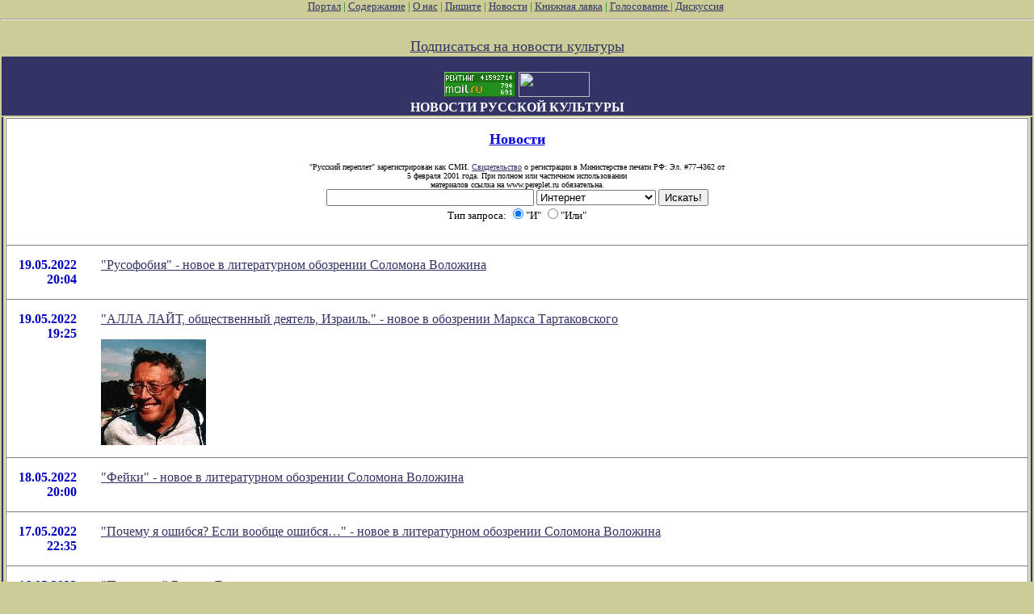

--- FILE ---
content_type: text/html; charset=utf-8
request_url: http://www.pereplet.ru/cgi/news.cgi?id=10921
body_size: 5353
content:
<HTML>
<HEAD>
<TITLE>Новости русской культуры</TITLE>
</HEAD>
<BODY BGCOLOR="#cccc99" TEXT="#000000" LINK="#333366" VLINK="#666699" ALINK="#ffffff" marginwidth=0 marginheight=0 leftmargin=0 topmargin=0>
<FONT SIZE=2><FONT COLOR="green"><div  align="center">
<!--<center><embed src="http://www.pereplet.ru/pereplet_728x90.swf" height="90"
width="728" >--> </center>
<A HREF="http://www.pereplet.ru/portal.new.html" target="_top">Портал</A> | <A HREF="/work.shtml"
target="_top">Содержание</A> | <A HREF="/red.shtml" target="_top">О нас</A> | <A HREF="mailto:secretar@pereplet.sai.msu.ru">Пишите</A> | <A
HREF="http://www.pereplet.ru/news/"  target="_top">Новости</A> | <A
HREF="http://www.pereplet.ru/magazin/zak.shtml"  target="_top">Книжная лавка</A> 
| <A  target="_new"
HREF="http://www.pereplet.ru/rayting10.shtml">Голосование
</A>
|
 
<A  target="_new" HREF="/cgi/gbook.cgi">Дискуссия</A> 
<!--begin of Top100-->
    <a href="http://top100.rambler.ru/top100/"><img src="http://counter.rambler.ru/top100.cnt?245192" alt="Rambler's Top100" width=1 height=1 border=0></a>
<!--end of Top100 code-->

<HR><center>
<table>
<tr>
<td colspan=3 bgcolor="#333366" align="center">
<FONT SIZE=3 COLOR=white><b>
<br>
<A target=_top
href="http://top.list.ru/jump?from=23125"><IMG src="http://top.list.ru/counter?id=23125;t=53;js=13;r=http%3A//www.pereplet.ru/work.shtml;j=true;s=1280*1024;d=16" alt="TopList" border=0 height=31 width=88>
</A>
<a href="http://www.yandex.ru/cy?base=0&host=www.pereplet.ru"
rel="nofollow">
<img src="http://www.yandex.ru/cycounter?www.pereplet.ru" width=88 height=31
alt="Яндекс цитирования" border=0></a>

<br>
НОВОСТИ РУССКОЙ КУЛЬТУРЫ</FONT></B></td>
</tr>
<br><A HREF="/lenta/podpiska.html style="color: white; text-decoration:
none"><FONT SIZE=+1>Подписаться на новости культуры</FONT></A>
<tr>
<td bgcolor="#333366" valign=top align=center>
<!--это левая колонка-->







</FONT><br>
</b></FONT>
</td>
<td valign=top bgcolor="#ffffff">
  <table border="0" frame="box" rules="rows" bgcolor="#ffffff" cellspacing="0" cellpadding="15">
    <tr><td colspan="2" align="center">
      <a href="http://www.pereplet.ru/news/">
        <font color="#0000e0" size="+1"><b>Новости</b>
</FONT></A>
<center>
<br><font size=1>"Русский переплет" зарегистрирован как СМИ. 
<A HREF="/lenta/images/svidetelstvo_rp1.jpg">Свидетельство</A> о регистрации в Министерстве печати РФ: Эл. #77-4362 от
<br>     5 февраля 2001 года. При полном или частичном использовании
   <br>        материалов ссылка на www.pereplet.ru обязательна.
</center></font>

<center>
<small>
<FORM ACTION="http://www.pereplet.ru/cgi/find/www/all.cgi" METHOD="POST"> 
<INPUT TYPE="Text" NAME="query" SIZE="30">
<INPUT TYPE="Hidden" NAME="stpos" VALUE="0">
<select name="rub">
<option value="www" selected>Интернет
<option value="pereplet">Переплет
<option value="science">Новости науки
<option value="club">Дискуссионный клуб
<option value="banner">Баннерная система
</select>
<INPUT TYPE="Submit" VALUE="Искать!">
<BR>Тип запроса:
<INPUT TYPE="Radio" NAME="stype" VALUE="AND" checked>"И"
<INPUT TYPE="Radio" NAME="stype" VALUE="OR">"Или"
</FORM>
</small></center>
</td>

</tr>



<tr>
  <td valign="top">
    <p align="right"> 
      <font color="#0000c2"><a name="10931"><b>19.05.2022</a><br>20:04</b></font></p></td>
  <td valign="top">
    <p><a href="news.cgi?id=10931#10931">&quot;Русофобия&quot; - новое в литературном обозрении Соломона Воложина </a></p></td>
</tr>

<tr>
  <td valign="top">
    <p align="right"> 
      <font color="#0000c2"><a name="10930"><b>19.05.2022</a><br>19:25</b></font></p></td>
  <td valign="top">
    <p><a href="news.cgi?id=10930#10930">"АЛЛА ЛАЙТ, общественный деятель, Израиль." - новое в обозрении Маркса Тартаковского<p><img src="http://www.pereplet.ru/avtori/mini_tartakovskiy.jpg" border=0></a></p></td>
</tr>

<tr>
  <td valign="top">
    <p align="right"> 
      <font color="#0000c2"><a name="10929"><b>18.05.2022</a><br>20:00</b></font></p></td>
  <td valign="top">
    <p><a href="news.cgi?id=10929#10929">&quot;Фейки&quot; - новое в литературном обозрении Соломона Воложина </a></p></td>
</tr>

<tr>
  <td valign="top">
    <p align="right"> 
      <font color="#0000c2"><a name="10928"><b>17.05.2022</a><br>22:35</b></font></p></td>
  <td valign="top">
    <p><a href="news.cgi?id=10928#10928">&quot;Почему я ошибся? Если вообще ошибся…&quot; - новое в литературном обозрении Соломона Воложина </a></p></td>
</tr>

<tr>
  <td valign="top">
    <p align="right"> 
      <font color="#0000c2"><a name="10927"><b>16.05.2022</a><br>20:00</b></font></p></td>
  <td valign="top">
    <p><a href="news.cgi?id=10927#10927">"Поединок" Бориса Дьякова<P><img src="/avtori/diakov.jpg" border=0></a></p></td>
</tr>

<tr>
  <td valign="top">
    <p align="right"> 
      <font color="#0000c2"><a name="10926"><b>16.05.2022</a><br>15:23</b></font></p></td>
  <td valign="top">
    <p><a href="news.cgi?id=10926#10926">&quot;Кужугетович&quot; - новое в литературном обозрении Соломона Воложина </a></p></td>
</tr>

<tr>
  <td valign="top">
    <p align="right"> 
      <font color="#0000c2"><a name="10925"><b>15.05.2022</a><br>21:13</b></font></p></td>
  <td valign="top">
    <p><a href="news.cgi?id=10925#10925">&quot;Зачем такая загадочность?&quot; - новое в литературном обозрении Соломона Воложина </a></p></td>
</tr>

<tr>
  <td valign="top">
    <p align="right"> 
      <font color="#0000c2"><a name="10924"><b>14.05.2022</a><br>11:23</b></font></p></td>
  <td valign="top">
    <p><a href="news.cgi?id=10924#10924">&quot;Опозоривший фамилию Врубеля&quot; - новое в литературном обозрении Соломона Воложина </a></p></td>
</tr>

<tr>
  <td valign="top">
    <p align="right"> 
      <font color="#0000c2"><a name="10923"><b>13.05.2022</a><br>17:49</b></font></p></td>
  <td valign="top">
    <p><a href="news.cgi?id=10923#10923">&quot;Психотехника действенности фейков&quot; - новое в литературном обозрении Соломона Воложина </a></p></td>
</tr>

<tr>
  <td valign="top">
    <p align="right"> 
      <font color="#0000c2"><a name="10922"><b>12.05.2022</a><br>20:35</b></font></p></td>
  <td valign="top">
    <p><a href="news.cgi?id=10922#10922">&quot;Спор с автором термина «конструктивизм»&quot; - новое в литературном обозрении Соломона Воложина </a></p></td>
</tr>

<tr>
  <td valign="top">
    <p align="right"> 
      <font color="#0000c2"><a name="10921"><b>11.05.2022</a><br>21:22</b></font></p></td>
  <td valign="top">
    <p><b>Александр Ролзенбаум размышляет о злободневном и вечном<P><img src="http://www.pereplet.ru/avtori/rozenbaum.jpg" border=0></b></p><p><ul><P>
Народный артист России Александр Розенбаум про спецоперацию на Украине, неотмененный юбилейный гастрольный тур, новых эмигрантов, путь России, европейские ценности, национальность и бабушку с красным флагом. 

<P>
<iframe width="1070" height="602" src="https://www.youtube.com/embed/7rMUXTG19AU" title="YouTube video player" frameborder="0" allow="accelerometer; autoplay; clipboard-write; encrypted-media; gyroscope; picture-in-picture" allowfullscreen></iframe><br><br><P><I><A HREF=" /avtori/lipunov.html">Поддержано главным редактором "Русского переплёта"</A></I>
 </ul></p>
    <CENTER>
     <FORM action="http://www.pereplet.ru/cgi/gbook.cgi" method=post>
      <INPUT name=command type=hidden value=prepare>
      <INPUT name=guestbook type=hidden value=main>
      <INPUT name=subject type=hidden value="Александр Ролзенбаум размышляет о злободневном и вечном&lt;P&gt;&lt;img src=&quot;http://www.pereplet.ru/avtori/rozenbaum.jpg&quot; border=0&gt;">
      <INPUT name=re type=hidden value="http://www.pereplet.ru/cgi/news.cgi?id=10921#10921">
      <INPUT type=submit value="Ваше мнение">
     </FORM>
     </CENTER>
  </td>
</tr>

<tr>
  <td valign="top">
    <p align="right"> 
      <font color="#0000c2"><a name="10920"><b>11.05.2022</a><br>20:11</b></font></p></td>
  <td valign="top">
    <p><a href="news.cgi?id=10920#10920">&quot;И скучно, и грустно…&quot; - новое в литературном обозрении Соломона Воложина </a></p></td>
</tr>

<tr>
  <td valign="top">
    <p align="right"> 
      <font color="#0000c2"><a name="10919"><b>11.05.2022</a><br>13:28</b></font></p></td>
  <td valign="top">
    <p><a href="news.cgi?id=10919#10919">Юрий Косаговский в Злободневном<P><img src= "http://www.pereplet.ru/avtori/mini_kosag.jpg" border=0></a></p></td>
</tr>

<tr>
  <td valign="top">
    <p align="right"> 
      <font color="#0000c2"><a name="10918"><b>09.05.2022</a><br>18:08</b></font></p></td>
  <td valign="top">
    <p><a href="news.cgi?id=10918#10918">&quot;Предвысоцкий Венгерской революции 1919 г.&quot; - новое в литературном обозрении Соломона Воложина </a></p></td>
</tr>

<tr>
  <td valign="top">
    <p align="right"> 
      <font color="#0000c2"><a name="10917"><b>09.05.2022</a><br>07:51</b></font></p></td>
  <td valign="top">
    <p><a href="news.cgi?id=10917#10917">С Днём Победы!<P><img src="http://www.pereplet.ru/otkritki/mini_pobeda.jpg" border=0></a></p></td>
</tr>

<tr>
  <td valign="top">
    <p align="right"> 
      <font color="#0000c2"><a name="10916"><b>08.05.2022</a><br>21:16</b></font></p></td>
  <td valign="top">
    <p><a href="news.cgi?id=10916#10916">  Александр Прохоров , "Кажется мы его нашли"<P><img src="http://www.pereplet.ru/avtori/prohorov.jpg" border=0></a></p></td>
</tr>

<tr>
  <td valign="top">
    <p align="right"> 
      <font color="#0000c2"><a name="10915"><b>08.05.2022</a><br>10:05</b></font></p></td>
  <td valign="top">
    <p><a href="news.cgi?id=10915#10915">&quot;Кроксворд, регбус, большая промблема&quot; - новое в литературном обозрении Соломона Воложина </a></p></td>
</tr>

<tr>
  <td valign="top">
    <p align="right"> 
      <font color="#0000c2"><a name="10914"><b>07.05.2022</a><br>16:43</b></font></p></td>
  <td valign="top">
    <p><a href="news.cgi?id=10914#10914">&quot;Крах всех догм?&quot; - новое в литературном обозрении Соломона Воложина </a></p></td>
</tr>

<tr>
  <td valign="top">
    <p align="right"> 
      <font color="#0000c2"><a name="10913"><b>06.05.2022</a><br>17:48</b></font></p></td>
  <td valign="top">
    <p><a href="news.cgi?id=10913#10913">Валерий Куклин "ПОСЛЕДНИЙ ДЕНЬ ГРЖМСКА..."<P><img src="/avtori/kuklin.jpg" border=0></a></p></td>
</tr>

<tr>
  <td valign="top">
    <p align="right"> 
      <font color="#0000c2"><a name="10912"><b>06.05.2022</a><br>16:09</b></font></p></td>
  <td valign="top">
    <p><a href="news.cgi?id=10912#10912">&quot;Из письма-саморецензии на пьесу "ПОСЛЕДНИЙ ДЕНЬ ГРЖМСКА..."<P><img src="/avtori/mini_kuklin.jpg" border=0>&quot; - новое в обозрении Валерия Куклина &quot;Литература и мы&quot;</a></p></td>
</tr>
</table>
<center>
<a href="news.cgi?page=41">&lt;&lt;</a>&nbsp;<a href="news.cgi?page=51">51</a>|<a href="news.cgi?page=52">52</a>|<a href="news.cgi?page=53">53</a>|<a href="news.cgi?page=54">54</a>|55|<a href="news.cgi?page=56">56</a>|<a href="news.cgi?page=57">57</a>|<a href="news.cgi?page=58">58</a>|<a href="news.cgi?page=59">59</a>|<a href="news.cgi?page=60">60</a>&nbsp;<a href="news.cgi?page=61">&gt;&gt;</a>
</center>
</td>
<td bgcolor="#333366" valign=top align=center> 

<!--Это правая колонка-->


</td>

</tr>
<tr><td colspan=3 bgcolor="#333366">&nbsp;</td>

</tr>
<tr><td colspan=3>
<p>&nbsp;</p>
<font size="-1">
</font>
<div align="right"><a href="/cgi/add/news.cgi">Добавить новость</a></div>
<center>
<FORM action="http://www.pereplet.ru/cgi/disput.cgi" method=post>
<INPUT name=command type=hidden value=prepare>
<INPUT name=guestbook type=hidden value=main>
<INPUT name=subject type=hidden value="Новости русской культуры">
<INPUT name=re type=hidden value="http://www.pereplet.ru/cgi/news.cgi">
<INPUT type=submit value=Высказаться></FORM>
</center>
<br><center>Если Вы хотите стать нашим корреспондентом напишите <A HREF="mailto:lipunov@sai.msu.ru">lipunov@sai.msu.ru</A>

<P>&nbsp;<P>
<table cellspacing=0 cellpadding=0 border=0 bgcolor="#333366" width=100% height=3><tr><td><img src="/dot.gif" width=1 height=3 alt=""></td></tr></table>
<P>


<FONT SIZE=1>
     <A HREF="/red.shtml">Редколлегия</A> | <A HREF="/journal.shtml">О журнале</A> | <A
HREF="/avtoram.shtml">Авторам</A> | <A HREF="/arhiv/arhiv.html">Архив</A> | <A
HREF="/links.html">Ссылки</A> | <A HREF="http://counter.rambler.ru/cgi-bin/stats_top100.cgi?57004">Статистика</A> | <a href=/cgi/gbook.cgi?guestbook=main&command=view>Дискуссия</a><P>
<P>
     <A HREF="http://ak.uralonline.ru/">Литературные страницы</A><br>
     <A href="/misl.shtml">Современная русская мысль</A><br>
     <A HREF="/ohay/ohay.html">Навигатор по современной русской литературе "О'ХАЙ!"</A><br>
     <A HREF="/dostoevskiy/">Клуб любителей творчества Ф.М.&nbsp;Достоевского</A><br>
   <A HREF="http://students.washington.edu/krylovd/APindex.html">Энциклопедия творчества Андрея Платонова&nbsp;</A><br>
<A HREF="/detstvo">Для тех кому за 10: журнал "Электронные пампасы"</A><br>
<A HREF="/galery/">Галерея "Новые Передвижники"</A><br>

<A HREF="mailto:nerdnos@mail.ru">Пишите</A> 
<P>
<table cellspacing=0 cellpadding=0 border=0 bgcolor="#333366" width=100% height=3><tr><td><img src="/dot.gif" width=1 height=3 alt=""></td></tr></table>
<p>
&copy; 1999, 2000 "Русский переплет"<BR>
Дизайн - <A HREF="http://akdesign.ural-business.ru">Алексей Комаров</A> 
</FONT>
</font>
  
</td></tr>
<tr>
<td valign=bottom>
<P>
<center>


<P>



    </td>
</tr>
</TABLE>
<!--Счетчик русского переплета-->
<table background="http://www.pereplet.ru/cgi/banner/rpschet.cgi?nrk" width=80 height=46 border=0>
<tr><td><a href="http://www.pereplet.ru">
<img src="http://www.pereplet.ru/banner/rpbanner.GIF" alt="Русский Переплет" border=0></a>
</td></tr>
</table>

<!--End счетчик русского переплета-->


<!--Begin Баннерный переплет counter code-->
<A HREF="http://www.pereplet.ru/cgi/banner/rptop.cgi">
<img src="http://www.pereplet.ru/cgi/banner/rpschet.cgi?portal" border=0 height=1 width=1>
</a>
<!--End Баннерный переплет counter code-->
   <A href="http://top100.rambler.ru/top100/">
    <IMG src="/banner-88x31-rambler-green2.gif" alt="Rambler's Top100"
width=88 height=31 border=0></A>








</body>
</HTML>
